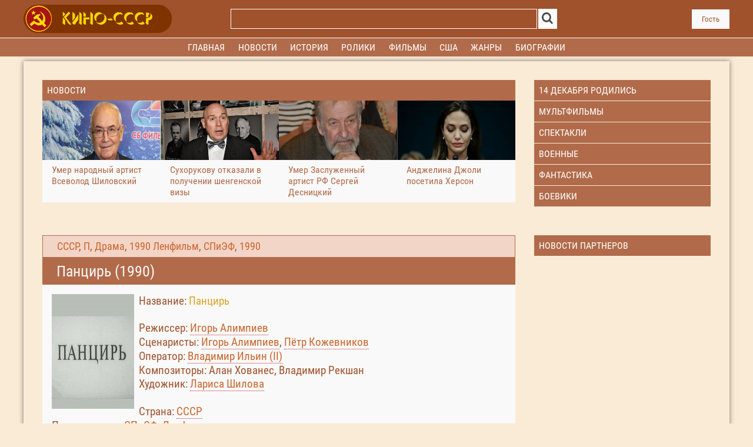

--- FILE ---
content_type: text/html; charset=utf-8
request_url: https://www.google.com/recaptcha/api2/anchor?ar=1&k=6Ld5AisaAAAAAGbPBP4kFCzQGoH-elx5zO0k56Te&co=aHR0cHM6Ly9raW5vLWNjY3AubmV0OjQ0Mw..&hl=ru&v=7gg7H51Q-naNfhmCP3_R47ho&theme=light&size=normal&anchor-ms=20000&execute-ms=15000&cb=4z1rw28y6sxt
body_size: 49089
content:
<!DOCTYPE HTML><html dir="ltr" lang="ru"><head><meta http-equiv="Content-Type" content="text/html; charset=UTF-8">
<meta http-equiv="X-UA-Compatible" content="IE=edge">
<title>reCAPTCHA</title>
<style type="text/css">
/* cyrillic-ext */
@font-face {
  font-family: 'Roboto';
  font-style: normal;
  font-weight: 400;
  font-stretch: 100%;
  src: url(//fonts.gstatic.com/s/roboto/v48/KFO7CnqEu92Fr1ME7kSn66aGLdTylUAMa3GUBHMdazTgWw.woff2) format('woff2');
  unicode-range: U+0460-052F, U+1C80-1C8A, U+20B4, U+2DE0-2DFF, U+A640-A69F, U+FE2E-FE2F;
}
/* cyrillic */
@font-face {
  font-family: 'Roboto';
  font-style: normal;
  font-weight: 400;
  font-stretch: 100%;
  src: url(//fonts.gstatic.com/s/roboto/v48/KFO7CnqEu92Fr1ME7kSn66aGLdTylUAMa3iUBHMdazTgWw.woff2) format('woff2');
  unicode-range: U+0301, U+0400-045F, U+0490-0491, U+04B0-04B1, U+2116;
}
/* greek-ext */
@font-face {
  font-family: 'Roboto';
  font-style: normal;
  font-weight: 400;
  font-stretch: 100%;
  src: url(//fonts.gstatic.com/s/roboto/v48/KFO7CnqEu92Fr1ME7kSn66aGLdTylUAMa3CUBHMdazTgWw.woff2) format('woff2');
  unicode-range: U+1F00-1FFF;
}
/* greek */
@font-face {
  font-family: 'Roboto';
  font-style: normal;
  font-weight: 400;
  font-stretch: 100%;
  src: url(//fonts.gstatic.com/s/roboto/v48/KFO7CnqEu92Fr1ME7kSn66aGLdTylUAMa3-UBHMdazTgWw.woff2) format('woff2');
  unicode-range: U+0370-0377, U+037A-037F, U+0384-038A, U+038C, U+038E-03A1, U+03A3-03FF;
}
/* math */
@font-face {
  font-family: 'Roboto';
  font-style: normal;
  font-weight: 400;
  font-stretch: 100%;
  src: url(//fonts.gstatic.com/s/roboto/v48/KFO7CnqEu92Fr1ME7kSn66aGLdTylUAMawCUBHMdazTgWw.woff2) format('woff2');
  unicode-range: U+0302-0303, U+0305, U+0307-0308, U+0310, U+0312, U+0315, U+031A, U+0326-0327, U+032C, U+032F-0330, U+0332-0333, U+0338, U+033A, U+0346, U+034D, U+0391-03A1, U+03A3-03A9, U+03B1-03C9, U+03D1, U+03D5-03D6, U+03F0-03F1, U+03F4-03F5, U+2016-2017, U+2034-2038, U+203C, U+2040, U+2043, U+2047, U+2050, U+2057, U+205F, U+2070-2071, U+2074-208E, U+2090-209C, U+20D0-20DC, U+20E1, U+20E5-20EF, U+2100-2112, U+2114-2115, U+2117-2121, U+2123-214F, U+2190, U+2192, U+2194-21AE, U+21B0-21E5, U+21F1-21F2, U+21F4-2211, U+2213-2214, U+2216-22FF, U+2308-230B, U+2310, U+2319, U+231C-2321, U+2336-237A, U+237C, U+2395, U+239B-23B7, U+23D0, U+23DC-23E1, U+2474-2475, U+25AF, U+25B3, U+25B7, U+25BD, U+25C1, U+25CA, U+25CC, U+25FB, U+266D-266F, U+27C0-27FF, U+2900-2AFF, U+2B0E-2B11, U+2B30-2B4C, U+2BFE, U+3030, U+FF5B, U+FF5D, U+1D400-1D7FF, U+1EE00-1EEFF;
}
/* symbols */
@font-face {
  font-family: 'Roboto';
  font-style: normal;
  font-weight: 400;
  font-stretch: 100%;
  src: url(//fonts.gstatic.com/s/roboto/v48/KFO7CnqEu92Fr1ME7kSn66aGLdTylUAMaxKUBHMdazTgWw.woff2) format('woff2');
  unicode-range: U+0001-000C, U+000E-001F, U+007F-009F, U+20DD-20E0, U+20E2-20E4, U+2150-218F, U+2190, U+2192, U+2194-2199, U+21AF, U+21E6-21F0, U+21F3, U+2218-2219, U+2299, U+22C4-22C6, U+2300-243F, U+2440-244A, U+2460-24FF, U+25A0-27BF, U+2800-28FF, U+2921-2922, U+2981, U+29BF, U+29EB, U+2B00-2BFF, U+4DC0-4DFF, U+FFF9-FFFB, U+10140-1018E, U+10190-1019C, U+101A0, U+101D0-101FD, U+102E0-102FB, U+10E60-10E7E, U+1D2C0-1D2D3, U+1D2E0-1D37F, U+1F000-1F0FF, U+1F100-1F1AD, U+1F1E6-1F1FF, U+1F30D-1F30F, U+1F315, U+1F31C, U+1F31E, U+1F320-1F32C, U+1F336, U+1F378, U+1F37D, U+1F382, U+1F393-1F39F, U+1F3A7-1F3A8, U+1F3AC-1F3AF, U+1F3C2, U+1F3C4-1F3C6, U+1F3CA-1F3CE, U+1F3D4-1F3E0, U+1F3ED, U+1F3F1-1F3F3, U+1F3F5-1F3F7, U+1F408, U+1F415, U+1F41F, U+1F426, U+1F43F, U+1F441-1F442, U+1F444, U+1F446-1F449, U+1F44C-1F44E, U+1F453, U+1F46A, U+1F47D, U+1F4A3, U+1F4B0, U+1F4B3, U+1F4B9, U+1F4BB, U+1F4BF, U+1F4C8-1F4CB, U+1F4D6, U+1F4DA, U+1F4DF, U+1F4E3-1F4E6, U+1F4EA-1F4ED, U+1F4F7, U+1F4F9-1F4FB, U+1F4FD-1F4FE, U+1F503, U+1F507-1F50B, U+1F50D, U+1F512-1F513, U+1F53E-1F54A, U+1F54F-1F5FA, U+1F610, U+1F650-1F67F, U+1F687, U+1F68D, U+1F691, U+1F694, U+1F698, U+1F6AD, U+1F6B2, U+1F6B9-1F6BA, U+1F6BC, U+1F6C6-1F6CF, U+1F6D3-1F6D7, U+1F6E0-1F6EA, U+1F6F0-1F6F3, U+1F6F7-1F6FC, U+1F700-1F7FF, U+1F800-1F80B, U+1F810-1F847, U+1F850-1F859, U+1F860-1F887, U+1F890-1F8AD, U+1F8B0-1F8BB, U+1F8C0-1F8C1, U+1F900-1F90B, U+1F93B, U+1F946, U+1F984, U+1F996, U+1F9E9, U+1FA00-1FA6F, U+1FA70-1FA7C, U+1FA80-1FA89, U+1FA8F-1FAC6, U+1FACE-1FADC, U+1FADF-1FAE9, U+1FAF0-1FAF8, U+1FB00-1FBFF;
}
/* vietnamese */
@font-face {
  font-family: 'Roboto';
  font-style: normal;
  font-weight: 400;
  font-stretch: 100%;
  src: url(//fonts.gstatic.com/s/roboto/v48/KFO7CnqEu92Fr1ME7kSn66aGLdTylUAMa3OUBHMdazTgWw.woff2) format('woff2');
  unicode-range: U+0102-0103, U+0110-0111, U+0128-0129, U+0168-0169, U+01A0-01A1, U+01AF-01B0, U+0300-0301, U+0303-0304, U+0308-0309, U+0323, U+0329, U+1EA0-1EF9, U+20AB;
}
/* latin-ext */
@font-face {
  font-family: 'Roboto';
  font-style: normal;
  font-weight: 400;
  font-stretch: 100%;
  src: url(//fonts.gstatic.com/s/roboto/v48/KFO7CnqEu92Fr1ME7kSn66aGLdTylUAMa3KUBHMdazTgWw.woff2) format('woff2');
  unicode-range: U+0100-02BA, U+02BD-02C5, U+02C7-02CC, U+02CE-02D7, U+02DD-02FF, U+0304, U+0308, U+0329, U+1D00-1DBF, U+1E00-1E9F, U+1EF2-1EFF, U+2020, U+20A0-20AB, U+20AD-20C0, U+2113, U+2C60-2C7F, U+A720-A7FF;
}
/* latin */
@font-face {
  font-family: 'Roboto';
  font-style: normal;
  font-weight: 400;
  font-stretch: 100%;
  src: url(//fonts.gstatic.com/s/roboto/v48/KFO7CnqEu92Fr1ME7kSn66aGLdTylUAMa3yUBHMdazQ.woff2) format('woff2');
  unicode-range: U+0000-00FF, U+0131, U+0152-0153, U+02BB-02BC, U+02C6, U+02DA, U+02DC, U+0304, U+0308, U+0329, U+2000-206F, U+20AC, U+2122, U+2191, U+2193, U+2212, U+2215, U+FEFF, U+FFFD;
}
/* cyrillic-ext */
@font-face {
  font-family: 'Roboto';
  font-style: normal;
  font-weight: 500;
  font-stretch: 100%;
  src: url(//fonts.gstatic.com/s/roboto/v48/KFO7CnqEu92Fr1ME7kSn66aGLdTylUAMa3GUBHMdazTgWw.woff2) format('woff2');
  unicode-range: U+0460-052F, U+1C80-1C8A, U+20B4, U+2DE0-2DFF, U+A640-A69F, U+FE2E-FE2F;
}
/* cyrillic */
@font-face {
  font-family: 'Roboto';
  font-style: normal;
  font-weight: 500;
  font-stretch: 100%;
  src: url(//fonts.gstatic.com/s/roboto/v48/KFO7CnqEu92Fr1ME7kSn66aGLdTylUAMa3iUBHMdazTgWw.woff2) format('woff2');
  unicode-range: U+0301, U+0400-045F, U+0490-0491, U+04B0-04B1, U+2116;
}
/* greek-ext */
@font-face {
  font-family: 'Roboto';
  font-style: normal;
  font-weight: 500;
  font-stretch: 100%;
  src: url(//fonts.gstatic.com/s/roboto/v48/KFO7CnqEu92Fr1ME7kSn66aGLdTylUAMa3CUBHMdazTgWw.woff2) format('woff2');
  unicode-range: U+1F00-1FFF;
}
/* greek */
@font-face {
  font-family: 'Roboto';
  font-style: normal;
  font-weight: 500;
  font-stretch: 100%;
  src: url(//fonts.gstatic.com/s/roboto/v48/KFO7CnqEu92Fr1ME7kSn66aGLdTylUAMa3-UBHMdazTgWw.woff2) format('woff2');
  unicode-range: U+0370-0377, U+037A-037F, U+0384-038A, U+038C, U+038E-03A1, U+03A3-03FF;
}
/* math */
@font-face {
  font-family: 'Roboto';
  font-style: normal;
  font-weight: 500;
  font-stretch: 100%;
  src: url(//fonts.gstatic.com/s/roboto/v48/KFO7CnqEu92Fr1ME7kSn66aGLdTylUAMawCUBHMdazTgWw.woff2) format('woff2');
  unicode-range: U+0302-0303, U+0305, U+0307-0308, U+0310, U+0312, U+0315, U+031A, U+0326-0327, U+032C, U+032F-0330, U+0332-0333, U+0338, U+033A, U+0346, U+034D, U+0391-03A1, U+03A3-03A9, U+03B1-03C9, U+03D1, U+03D5-03D6, U+03F0-03F1, U+03F4-03F5, U+2016-2017, U+2034-2038, U+203C, U+2040, U+2043, U+2047, U+2050, U+2057, U+205F, U+2070-2071, U+2074-208E, U+2090-209C, U+20D0-20DC, U+20E1, U+20E5-20EF, U+2100-2112, U+2114-2115, U+2117-2121, U+2123-214F, U+2190, U+2192, U+2194-21AE, U+21B0-21E5, U+21F1-21F2, U+21F4-2211, U+2213-2214, U+2216-22FF, U+2308-230B, U+2310, U+2319, U+231C-2321, U+2336-237A, U+237C, U+2395, U+239B-23B7, U+23D0, U+23DC-23E1, U+2474-2475, U+25AF, U+25B3, U+25B7, U+25BD, U+25C1, U+25CA, U+25CC, U+25FB, U+266D-266F, U+27C0-27FF, U+2900-2AFF, U+2B0E-2B11, U+2B30-2B4C, U+2BFE, U+3030, U+FF5B, U+FF5D, U+1D400-1D7FF, U+1EE00-1EEFF;
}
/* symbols */
@font-face {
  font-family: 'Roboto';
  font-style: normal;
  font-weight: 500;
  font-stretch: 100%;
  src: url(//fonts.gstatic.com/s/roboto/v48/KFO7CnqEu92Fr1ME7kSn66aGLdTylUAMaxKUBHMdazTgWw.woff2) format('woff2');
  unicode-range: U+0001-000C, U+000E-001F, U+007F-009F, U+20DD-20E0, U+20E2-20E4, U+2150-218F, U+2190, U+2192, U+2194-2199, U+21AF, U+21E6-21F0, U+21F3, U+2218-2219, U+2299, U+22C4-22C6, U+2300-243F, U+2440-244A, U+2460-24FF, U+25A0-27BF, U+2800-28FF, U+2921-2922, U+2981, U+29BF, U+29EB, U+2B00-2BFF, U+4DC0-4DFF, U+FFF9-FFFB, U+10140-1018E, U+10190-1019C, U+101A0, U+101D0-101FD, U+102E0-102FB, U+10E60-10E7E, U+1D2C0-1D2D3, U+1D2E0-1D37F, U+1F000-1F0FF, U+1F100-1F1AD, U+1F1E6-1F1FF, U+1F30D-1F30F, U+1F315, U+1F31C, U+1F31E, U+1F320-1F32C, U+1F336, U+1F378, U+1F37D, U+1F382, U+1F393-1F39F, U+1F3A7-1F3A8, U+1F3AC-1F3AF, U+1F3C2, U+1F3C4-1F3C6, U+1F3CA-1F3CE, U+1F3D4-1F3E0, U+1F3ED, U+1F3F1-1F3F3, U+1F3F5-1F3F7, U+1F408, U+1F415, U+1F41F, U+1F426, U+1F43F, U+1F441-1F442, U+1F444, U+1F446-1F449, U+1F44C-1F44E, U+1F453, U+1F46A, U+1F47D, U+1F4A3, U+1F4B0, U+1F4B3, U+1F4B9, U+1F4BB, U+1F4BF, U+1F4C8-1F4CB, U+1F4D6, U+1F4DA, U+1F4DF, U+1F4E3-1F4E6, U+1F4EA-1F4ED, U+1F4F7, U+1F4F9-1F4FB, U+1F4FD-1F4FE, U+1F503, U+1F507-1F50B, U+1F50D, U+1F512-1F513, U+1F53E-1F54A, U+1F54F-1F5FA, U+1F610, U+1F650-1F67F, U+1F687, U+1F68D, U+1F691, U+1F694, U+1F698, U+1F6AD, U+1F6B2, U+1F6B9-1F6BA, U+1F6BC, U+1F6C6-1F6CF, U+1F6D3-1F6D7, U+1F6E0-1F6EA, U+1F6F0-1F6F3, U+1F6F7-1F6FC, U+1F700-1F7FF, U+1F800-1F80B, U+1F810-1F847, U+1F850-1F859, U+1F860-1F887, U+1F890-1F8AD, U+1F8B0-1F8BB, U+1F8C0-1F8C1, U+1F900-1F90B, U+1F93B, U+1F946, U+1F984, U+1F996, U+1F9E9, U+1FA00-1FA6F, U+1FA70-1FA7C, U+1FA80-1FA89, U+1FA8F-1FAC6, U+1FACE-1FADC, U+1FADF-1FAE9, U+1FAF0-1FAF8, U+1FB00-1FBFF;
}
/* vietnamese */
@font-face {
  font-family: 'Roboto';
  font-style: normal;
  font-weight: 500;
  font-stretch: 100%;
  src: url(//fonts.gstatic.com/s/roboto/v48/KFO7CnqEu92Fr1ME7kSn66aGLdTylUAMa3OUBHMdazTgWw.woff2) format('woff2');
  unicode-range: U+0102-0103, U+0110-0111, U+0128-0129, U+0168-0169, U+01A0-01A1, U+01AF-01B0, U+0300-0301, U+0303-0304, U+0308-0309, U+0323, U+0329, U+1EA0-1EF9, U+20AB;
}
/* latin-ext */
@font-face {
  font-family: 'Roboto';
  font-style: normal;
  font-weight: 500;
  font-stretch: 100%;
  src: url(//fonts.gstatic.com/s/roboto/v48/KFO7CnqEu92Fr1ME7kSn66aGLdTylUAMa3KUBHMdazTgWw.woff2) format('woff2');
  unicode-range: U+0100-02BA, U+02BD-02C5, U+02C7-02CC, U+02CE-02D7, U+02DD-02FF, U+0304, U+0308, U+0329, U+1D00-1DBF, U+1E00-1E9F, U+1EF2-1EFF, U+2020, U+20A0-20AB, U+20AD-20C0, U+2113, U+2C60-2C7F, U+A720-A7FF;
}
/* latin */
@font-face {
  font-family: 'Roboto';
  font-style: normal;
  font-weight: 500;
  font-stretch: 100%;
  src: url(//fonts.gstatic.com/s/roboto/v48/KFO7CnqEu92Fr1ME7kSn66aGLdTylUAMa3yUBHMdazQ.woff2) format('woff2');
  unicode-range: U+0000-00FF, U+0131, U+0152-0153, U+02BB-02BC, U+02C6, U+02DA, U+02DC, U+0304, U+0308, U+0329, U+2000-206F, U+20AC, U+2122, U+2191, U+2193, U+2212, U+2215, U+FEFF, U+FFFD;
}
/* cyrillic-ext */
@font-face {
  font-family: 'Roboto';
  font-style: normal;
  font-weight: 900;
  font-stretch: 100%;
  src: url(//fonts.gstatic.com/s/roboto/v48/KFO7CnqEu92Fr1ME7kSn66aGLdTylUAMa3GUBHMdazTgWw.woff2) format('woff2');
  unicode-range: U+0460-052F, U+1C80-1C8A, U+20B4, U+2DE0-2DFF, U+A640-A69F, U+FE2E-FE2F;
}
/* cyrillic */
@font-face {
  font-family: 'Roboto';
  font-style: normal;
  font-weight: 900;
  font-stretch: 100%;
  src: url(//fonts.gstatic.com/s/roboto/v48/KFO7CnqEu92Fr1ME7kSn66aGLdTylUAMa3iUBHMdazTgWw.woff2) format('woff2');
  unicode-range: U+0301, U+0400-045F, U+0490-0491, U+04B0-04B1, U+2116;
}
/* greek-ext */
@font-face {
  font-family: 'Roboto';
  font-style: normal;
  font-weight: 900;
  font-stretch: 100%;
  src: url(//fonts.gstatic.com/s/roboto/v48/KFO7CnqEu92Fr1ME7kSn66aGLdTylUAMa3CUBHMdazTgWw.woff2) format('woff2');
  unicode-range: U+1F00-1FFF;
}
/* greek */
@font-face {
  font-family: 'Roboto';
  font-style: normal;
  font-weight: 900;
  font-stretch: 100%;
  src: url(//fonts.gstatic.com/s/roboto/v48/KFO7CnqEu92Fr1ME7kSn66aGLdTylUAMa3-UBHMdazTgWw.woff2) format('woff2');
  unicode-range: U+0370-0377, U+037A-037F, U+0384-038A, U+038C, U+038E-03A1, U+03A3-03FF;
}
/* math */
@font-face {
  font-family: 'Roboto';
  font-style: normal;
  font-weight: 900;
  font-stretch: 100%;
  src: url(//fonts.gstatic.com/s/roboto/v48/KFO7CnqEu92Fr1ME7kSn66aGLdTylUAMawCUBHMdazTgWw.woff2) format('woff2');
  unicode-range: U+0302-0303, U+0305, U+0307-0308, U+0310, U+0312, U+0315, U+031A, U+0326-0327, U+032C, U+032F-0330, U+0332-0333, U+0338, U+033A, U+0346, U+034D, U+0391-03A1, U+03A3-03A9, U+03B1-03C9, U+03D1, U+03D5-03D6, U+03F0-03F1, U+03F4-03F5, U+2016-2017, U+2034-2038, U+203C, U+2040, U+2043, U+2047, U+2050, U+2057, U+205F, U+2070-2071, U+2074-208E, U+2090-209C, U+20D0-20DC, U+20E1, U+20E5-20EF, U+2100-2112, U+2114-2115, U+2117-2121, U+2123-214F, U+2190, U+2192, U+2194-21AE, U+21B0-21E5, U+21F1-21F2, U+21F4-2211, U+2213-2214, U+2216-22FF, U+2308-230B, U+2310, U+2319, U+231C-2321, U+2336-237A, U+237C, U+2395, U+239B-23B7, U+23D0, U+23DC-23E1, U+2474-2475, U+25AF, U+25B3, U+25B7, U+25BD, U+25C1, U+25CA, U+25CC, U+25FB, U+266D-266F, U+27C0-27FF, U+2900-2AFF, U+2B0E-2B11, U+2B30-2B4C, U+2BFE, U+3030, U+FF5B, U+FF5D, U+1D400-1D7FF, U+1EE00-1EEFF;
}
/* symbols */
@font-face {
  font-family: 'Roboto';
  font-style: normal;
  font-weight: 900;
  font-stretch: 100%;
  src: url(//fonts.gstatic.com/s/roboto/v48/KFO7CnqEu92Fr1ME7kSn66aGLdTylUAMaxKUBHMdazTgWw.woff2) format('woff2');
  unicode-range: U+0001-000C, U+000E-001F, U+007F-009F, U+20DD-20E0, U+20E2-20E4, U+2150-218F, U+2190, U+2192, U+2194-2199, U+21AF, U+21E6-21F0, U+21F3, U+2218-2219, U+2299, U+22C4-22C6, U+2300-243F, U+2440-244A, U+2460-24FF, U+25A0-27BF, U+2800-28FF, U+2921-2922, U+2981, U+29BF, U+29EB, U+2B00-2BFF, U+4DC0-4DFF, U+FFF9-FFFB, U+10140-1018E, U+10190-1019C, U+101A0, U+101D0-101FD, U+102E0-102FB, U+10E60-10E7E, U+1D2C0-1D2D3, U+1D2E0-1D37F, U+1F000-1F0FF, U+1F100-1F1AD, U+1F1E6-1F1FF, U+1F30D-1F30F, U+1F315, U+1F31C, U+1F31E, U+1F320-1F32C, U+1F336, U+1F378, U+1F37D, U+1F382, U+1F393-1F39F, U+1F3A7-1F3A8, U+1F3AC-1F3AF, U+1F3C2, U+1F3C4-1F3C6, U+1F3CA-1F3CE, U+1F3D4-1F3E0, U+1F3ED, U+1F3F1-1F3F3, U+1F3F5-1F3F7, U+1F408, U+1F415, U+1F41F, U+1F426, U+1F43F, U+1F441-1F442, U+1F444, U+1F446-1F449, U+1F44C-1F44E, U+1F453, U+1F46A, U+1F47D, U+1F4A3, U+1F4B0, U+1F4B3, U+1F4B9, U+1F4BB, U+1F4BF, U+1F4C8-1F4CB, U+1F4D6, U+1F4DA, U+1F4DF, U+1F4E3-1F4E6, U+1F4EA-1F4ED, U+1F4F7, U+1F4F9-1F4FB, U+1F4FD-1F4FE, U+1F503, U+1F507-1F50B, U+1F50D, U+1F512-1F513, U+1F53E-1F54A, U+1F54F-1F5FA, U+1F610, U+1F650-1F67F, U+1F687, U+1F68D, U+1F691, U+1F694, U+1F698, U+1F6AD, U+1F6B2, U+1F6B9-1F6BA, U+1F6BC, U+1F6C6-1F6CF, U+1F6D3-1F6D7, U+1F6E0-1F6EA, U+1F6F0-1F6F3, U+1F6F7-1F6FC, U+1F700-1F7FF, U+1F800-1F80B, U+1F810-1F847, U+1F850-1F859, U+1F860-1F887, U+1F890-1F8AD, U+1F8B0-1F8BB, U+1F8C0-1F8C1, U+1F900-1F90B, U+1F93B, U+1F946, U+1F984, U+1F996, U+1F9E9, U+1FA00-1FA6F, U+1FA70-1FA7C, U+1FA80-1FA89, U+1FA8F-1FAC6, U+1FACE-1FADC, U+1FADF-1FAE9, U+1FAF0-1FAF8, U+1FB00-1FBFF;
}
/* vietnamese */
@font-face {
  font-family: 'Roboto';
  font-style: normal;
  font-weight: 900;
  font-stretch: 100%;
  src: url(//fonts.gstatic.com/s/roboto/v48/KFO7CnqEu92Fr1ME7kSn66aGLdTylUAMa3OUBHMdazTgWw.woff2) format('woff2');
  unicode-range: U+0102-0103, U+0110-0111, U+0128-0129, U+0168-0169, U+01A0-01A1, U+01AF-01B0, U+0300-0301, U+0303-0304, U+0308-0309, U+0323, U+0329, U+1EA0-1EF9, U+20AB;
}
/* latin-ext */
@font-face {
  font-family: 'Roboto';
  font-style: normal;
  font-weight: 900;
  font-stretch: 100%;
  src: url(//fonts.gstatic.com/s/roboto/v48/KFO7CnqEu92Fr1ME7kSn66aGLdTylUAMa3KUBHMdazTgWw.woff2) format('woff2');
  unicode-range: U+0100-02BA, U+02BD-02C5, U+02C7-02CC, U+02CE-02D7, U+02DD-02FF, U+0304, U+0308, U+0329, U+1D00-1DBF, U+1E00-1E9F, U+1EF2-1EFF, U+2020, U+20A0-20AB, U+20AD-20C0, U+2113, U+2C60-2C7F, U+A720-A7FF;
}
/* latin */
@font-face {
  font-family: 'Roboto';
  font-style: normal;
  font-weight: 900;
  font-stretch: 100%;
  src: url(//fonts.gstatic.com/s/roboto/v48/KFO7CnqEu92Fr1ME7kSn66aGLdTylUAMa3yUBHMdazQ.woff2) format('woff2');
  unicode-range: U+0000-00FF, U+0131, U+0152-0153, U+02BB-02BC, U+02C6, U+02DA, U+02DC, U+0304, U+0308, U+0329, U+2000-206F, U+20AC, U+2122, U+2191, U+2193, U+2212, U+2215, U+FEFF, U+FFFD;
}

</style>
<link rel="stylesheet" type="text/css" href="https://www.gstatic.com/recaptcha/releases/7gg7H51Q-naNfhmCP3_R47ho/styles__ltr.css">
<script nonce="Wweyrm72g-5NSQb0sS-K0w" type="text/javascript">window['__recaptcha_api'] = 'https://www.google.com/recaptcha/api2/';</script>
<script type="text/javascript" src="https://www.gstatic.com/recaptcha/releases/7gg7H51Q-naNfhmCP3_R47ho/recaptcha__ru.js" nonce="Wweyrm72g-5NSQb0sS-K0w">
      
    </script></head>
<body><div id="rc-anchor-alert" class="rc-anchor-alert"></div>
<input type="hidden" id="recaptcha-token" value="[base64]">
<script type="text/javascript" nonce="Wweyrm72g-5NSQb0sS-K0w">
      recaptcha.anchor.Main.init("[\x22ainput\x22,[\x22bgdata\x22,\x22\x22,\[base64]/[base64]/[base64]/[base64]/[base64]/[base64]/[base64]/[base64]/[base64]/[base64]\\u003d\x22,\[base64]\\u003d\x22,\x22w5rCpcOwCsK4w6TCsyXDpDnCrG9WXsKbXhI4w4vClQhYUcO2wp/Cm2LDvRk4wrN6wp0tF0HCmE7DuUHDmTPDi1LDsD/[base64]/Ch8KjeMK7w7nCkcK+A8K6wprCtMO4QMOYVsKyw4jDkMOwwp0iw5cYwpXDpn0ewrjCnQTDjsKVwqJYw4TCvMOSXVHCmMOxGQLDh2vCq8KrLDPCgMOXw4XDrlQMwoxvw7FhMsK1AHZ/fiUWw51jwrPDji8/QcOtAsKNe8O4w4/CpMOZDjzCmMO6T8KqB8K5wpw7w7t9wpHCpsOlw78MwobDpsOAwoAHwrPDiWzCkhouwr4ewqRgw4/DpgFaYMK/w5/DtcONaH4SZcKnw518w7vCrVA1wp/DssOGw6LCv8KfwqvDucKQPMKOwqJgwrIIwqx7w5nCiGoxw6bCi1nDlWTDlklyQcO3wqJmw7QmIsOnwqbDk8KCdBnCiXALWynCjsO+GsKSwpLDsjbCoUkxUcKJwqtGw5p8Zg8Tw7nDjsK1S8O2SMKUwqhfwrPDgkvDp8KrAxzDkh/Cj8OUw5BtGBDDtV5nwo4nwroUHmnDvMONw5hKMFPCtMKKEA3DtmkGwpvCqhTCtWvDjj41woXDkz3DoT5XJndPw7bCuTvCvcK5XwpNQsOgB33CjcOKw4HDjRzCqMKGeEN6w7RtwrN+fw3CjgTCicOuw4QNw7TCrzvDtldcwpfDtgJmPk0/wqEFwr/DpMOOw4MAwoBnS8O5UloyCAd7QlzDqcKKw5A5w5cew57Ds8OHE8KqWcKAJU/Cjk/DjcOPSiAaOUl0w59+MGbDscKmdcOgwojDjX/[base64]/TmPCpcOtw59LdMKdPcKDf8KaAMK/w7Nbwq7ClTgfwoVgw6vDhTZqwobCqkQzwpzDtllsJMOLwpZbw4/DinbCsn0LwprCpsK4w6rCu8Kjw7xAO1VadlzClghZa8K7fXLDvcKnfydMZcObwqk5DzkwScOYw57DvxDDucKyY8O1TcOyAMKUw512TQkVDA8dTyoywo/DvEMAIgdMw45Gw6wVw7jDhTNlRhFPKV3Cm8Knw6RgeBAyGcOgwpzCvRnDmcOwNlzDkycHHRxpwo7CiyYTwrsfSUfCmsOJwp/[base64]/Dvk/DqDg/dz8bflIYXMO0wrdewqduG2kkw5LCmxN5w6vCiU5hwqQQIVLCjhgQw4TDjcKrw4d0J0/DhU7DhcK7OcKRw7XDum43FMKpwr7DosKvMVc/wqXCl8Ome8O9wrbChg/[base64]/woTCvsKhw7NAQsK8wrLCq3hyXcKUBm7CiVXCnB04wpnDisO9KwRpwprDjz/Cp8KOYcK7w6FKwr0nw71eYcOBDsO/wonCqcOOSShRw67DnMKPw5UTe8Osw67CkBzCgMKCw6QLw4rDpcKRwqvCm8Kfw4PDhMKXw4JXw5bDqcOmbmccEcK2wr/DucOJw5YMZzgzwr1aQX3CuDLDjsOPw4zCscKHDMKiQCPDq3Fpwro2w7cawq/DkCDDjsOdbDbDq2zDvMK7wq3DhjXDk1nCisOxwqJKGiXCmEsawpxqw79ew5tqF8O/JCtvw5XCg8Kmw7LCtQ/[base64]/[base64]/[base64]/[base64]/[base64]/Ds2DCmzjCvHk5QMKFw7hvFz3ClsKGw4bCiTDDiMOxw4jDl0xeADvChirDncKyw6NCw4/CtWlCwrPDphU9w63DrXEaPMKxbsK8CMK4wpELw7fDo8OzC3jDjQ7DtjPCkEnCqULDhUPCoAnCtcKOP8KMJcOGO8KBWHrCqH9BwoDCoWswHW4fLV7DoGLCsBnClsKRSWBjwrp8w6pgw5rDoMOoaUIUwq/CvsK2wqHDqsKWwrLDksO/SV7ChmBOMcKWwpnDggMFwqxxTG/CkAtAw5TCs8KoSTnCpMK5Z8Oww5bDlToWd8Oow6XCuCZqCcOTwo4uwpZTw6PDtxrDtG0hGMKCw4B7w40pw64PYcOoSw7Ds8Kdw6E7QsKAT8KKKmXDtcK7Lh95w6M/w4/[base64]/Xgkkw5IvWsO0XDtQwqIywqLCqEASw7vCgcK6Ci47aR7DmDDDisOyw7jCkcOpwpYbGlRqwo3DpCnCr8KSXXlSwprCh8K/w7kSbEI4w6TCmmvCn8Kgw443fsKaH8KZwoDDiinDucOFwq9Pw4gCOcOzwoI0T8KIw5fCk8KzwonDsGrDnsKYwp5CwosXwqRrRsKew6NewrzDiQRoGB3Dp8OGw6J/RmQiw7PDmD7CosK6w6ESw7bDhg/[base64]/[base64]/ScKbw78/wr9AwrBlw51Uw48xwrPDlcKqXkbDjltmGinCkwzDgTIJBjwqwpI8w6PDssOxwpoXecKVG2J4G8OoGMK3WsK/wrR5wpRQd8KHAUVfwrPCvMOvwqTDlxB6VTLClTF0DsKnNXLDilLCrnXDvcKtJsKaw6vDmcOGbcOJXmzCs8OlwpxQw4UNZ8OTwr/DgzfCn8KrQDxMwpI1wq3CiBDDmn3ConUjwqdIJTvDucOhwrbDiMKIS8OWw6fDpHnDjmNUPh/CmgV3bUB4w4LChsOCL8Onw5Qsw5nDn1zDrsOlQXfCqcOKw5PClEY1wotawqHCvTDDlcO1wqhawocGKzjDqAfCvsKFwq8UwoLCg8KNwqTCpsOYAyw/w4LDgEJvPWLCgMKwE8OLAcKvwqRPcMK5KsKjwroxNnR7IlggwpvDr3/[base64]/[base64]/DsxLCkcKVZMKHw4kNwqxvKlJ9wpDDlXgFw7xxHFBMwpFkAcKKT1bDugATwqgEYsOiIsK0wodCw5LDrcO7JcO/CcOfXmAww4jClcKFV2QbW8KGwoNrwofDoSDCsE/DrMKTwoscVCgDI1o6wpVUw74kw6hVw55BMzAuHDfCokETw5llwpVOwqPDicKdwrvCoiHCocK/[base64]/DusKqellbwoZJwqbDpFIYEsOePkbDnHYdw4fDq0Y5YMO2w4TCuQZnaw3CmcK3ehkpdCDCvkQJw7pTw45oIUNGw6o3fsOvfcK5GRMfCkNKw4zDvcKIWmvDoD4LdCrCv19oQcKEJcK/w5R2fWtrw6ghw7vChSDCisOiwrJmRDfDnsKefGDCjQ8Iw4FzVhByFGBxwrfDmMOjw5XCr8K4w4LDsXvCtF0bG8ObwpFBF8KXFmPCkmMiw4fDrcOMwpzDvsKSwq/DvizDkVzDrsOGw4d0wpLCosO6D29Ob8Odw4vDpCzCihrCtijCmcKOEyocMl0IY2dkw7RSw6RFwqXDmMK3w41YwoHDtGzCjCPDgDE3AMK/[base64]/CjcK9wqBDLcODwrzCscKyNgLDlFnDnMOLGMORX8OKw67DuMKlWRp+Y1nCjRAOMsO/[base64]/w6ItYsKWd8Ouw4l6wp/DtWfCpcKBw6fCv0fCqn1KNk3DmcKrw4krw6rCh1zDiMO1fcKMM8KWw7fDt8OFw7x/wpjDuBbDrMKxwrrCoEPCmMKiBsOCDcKoShvCtcKMRMKPInB4wpRZw5zDnnbDu8Ogw4J2wrAzWSlUw6LDlcO1w6HDmMO4wp/DnsKmw504woFSOMKNQMKWw4XCs8K8w7DDucKJwolTw4/Dgi9baG43bcOew7g2wpDCrXPDpzfDtsOfwpLDsUrCp8ODwpMMw4TDkHTDqT0JwqBiEMK4esOFf1XCtMKNwoYVOcKpaAoYQMKwwrhVw5fCu3TDrsOkw7MCDH4Yw558ZU1Xw69VWcKhKWnDoMOwYmDClMOJDMK5EkbCoz/CjcKmw4jDicKUUBMuw6ECwo5rfgYAAcOCTcOWwqnCh8KnOzDDncKQw60twptqw4NhwrnDqsOcP8O0wpnDpG/DvzTCtcKaOMO9JG0Iw4bDgcKTwrDChxRiw6rChsK2w7U2F8ONJsO0OMOZdA9tF8OCw4TCjl0PYMODZkw3WHrCqGjDssKxTHVqw4bDg3t8woxgEwXDhg9cwrzDiBnCunY7Y0FOw7TCj0J4c8OvwrwOwo/DkSIBw6jDnw1yScOSXMKMRMKqCsOEWUPDgDUFw7nCojTChgV4Q8Kbw7dTw4/[base64]/DrEjCpxLCgAvDqMO9fcOswqHCpsOIwqLDicOcw7fCj3UnKcK7YnLDtgYOw5jCt3hyw7t9Y2vCuA/[base64]/DgGHDgMKPw4cmDwPCmjhvdX5kUzMEOsOkwrzCusO5VsOLVEooTEDCq8OtNMKvDMKEwpsYWMOuw7RoGsKjw4Y1FQMTGG4CUkQFTcOZHQvCsmXCowlNw6lTw4bDl8OTDn1uw7hEU8Oswr/[base64]/GHsBXcOPwoTCvMK8wrPCt3XDlcObw4xWJzjCvsK8Z8KCwpzDqSEfwr/CucOrwoUwNMO2woRRQcK5EA/[base64]/CjXxUwoAJS8O1woXDnyLCqcK1woAJw6bCriZpwocdw63DkSnDrGTDv8KHwrjCr3rDtMKJwofDtMOrwqUbw6nDiixMUmlpwqdNXMKjRcKlLsOnwoh6FAHCo3rDuS/DicKQJm/DrsKlwrrCiyMdwqfCn8OzBSfCtFBQT8KoVRvDu3I2QGRjKcK8fV05GRbDo1jCtlHDt8KjwqDDksOobMKdMVfDlMOwOERoDMKqwoh2HkTDrHlAUcKnw7rCisOCbsOlwo7Cil7DvMOww6owwrbDuCbDo8OHw49kwpMkwoHDo8KdF8KAw6xTwrrDkxTDhExmw5bDvwXCvQ/DisOPE8KwQsOIHHxKwp5TwqIKwqfDsBNrOxIBwpBRM8K7DmUZwobDoFNfBxXCvsKza8O1woYcw67Ch8OPLMKCw6/[base64]/[base64]/CpMKow70VY8OFKDZ+wrU5w53DiMKKQCgwABgAwoFzw7MawqDCp1PCr8OUwq0wPsKQwqXCrmPCsEjDm8KkQCrDtT8hIxzDnMOYZQIneyvDocOFWjVNScOxw5oUHMKVw4rCpEvDt2FiwqZ3G2Y9w5EZYiDDnFbCl3HDkMOTw5rDgR4/G3DCl1INw5LCp8Kwa09+OnTCsDU/TMK0wojCo33CpEXCqcOfwq3DtR/Ck0fCvcOgwovCosKyZcOxwo1OA1MaZVPCgH7CgEhSwpDDgcOIdl8jMMOUw5bDpQfCqHN3wozDuTBmWsKGXl/DmAXDi8KHKMOhJCvDrcOfdsOZEcOjw5jCrgYcHxzDn0gbwoVfwqjDg8KLbMK9OsOXH8KAw7HDm8Oxwqp5wqkpwq3Dp2LCvQQMdG9Ww58fw7XCvj9cbEkeWHxkwoYTXXhMAMO/wq/CnizCsh8XMcOAw6V+w4cmwozDiMOOwps1BGnDlsK1JQfCrXlWwrZDwq/CmsO5esKww7EowpnCrkFLDsO+w4XDoHrDgQXDhcKGw75lwoxEdnp5wqXDrMKaw73CkRJpw7TDgMKbwrFkZ0ZrwqnDoiTCpGdHw5vDkR7DrTRew6zDpS3ClUcnwp/CuXXDs8KjM8O/[base64]/w4PDj8KfcWfDncOowoAXXMOsw4EzwrDCuTDCp8OqSTptEHU8acKIH3IqwojDkBfDpCbCkTbCpMKZw63DvVtzey8Gwo3DrE1QwoV9w4c4FcO5YyTDtcKcVcOuwq9Sc8Odw73CgcK0fA/[base64]/DvVcuwrXCmX9oSiZeCsOVBBpDw5vDtlHCqsO7JMKWwpnCnzpKw71qJW89Sn/[base64]/DQ9CLMKSBlQ/NmcSw4TDlDXChz5KbEBiw4zCjxhew7zCkFR2w6XDnj/DqMKnIsKYJlEKwq7CrsOswrjDksOFw6nDo8OwwrDDncKcwrLDpGPDpEpTw6VCwpfDokfDh8O2IV8rQzUxw6NLEltkw4kVHcO2fEkIUTDCocKhw73DmMKSwrVrwqxSwpFiWGjDi2fDtMKpdidHwqJrRsKWZMK7w7EbNcK2w5cmw7t0XF4+wrN+w6FnacOwF0/Ci2nCkg9Nw47Ds8K/[base64]/ClsKNw4PDsA7CgcKHw7rDvMOcUGxOC8KfDQ/[base64]/ciUnw5xiHsOeFhrCnsK1w4MVw6PCj8OpFsKQwq7CpGAGwpPCgsOHw5xKfDpQwozDn8KceDtiXzbDncOMwpDDiytENsO1wpPDv8O6wqrCicKuKRrDnzvDqsO7MMO+w6hKXWAIVgHDgmp+wp3DlVk6UMOPwo/CocOyCD4Dwo47wprCvwbDgG4Lwr83WcOIAjpTw7fDinnCvRNcfUzCgBp1DsOwdsOpw4HChkUhw70oe8OOw4TDtsKQVcKaw4vDgcKJw5FHw4IjSMKzwpfDu8KFRQRXZcK7QMOsPsOxwp5UXHtxwq4lw7EYXTofOTnCqUNNMMOYcn0/IFo5w6oAFcOTw5vDgsKdOghTwo53HMO+AcOWwpB+cFfCkDYVQcKWJzvDl8OsS8OLwrRTeMKZw6nDi2EYw6lcwqFATsK4BALCrsOCHcK9wpPDmMOiwp9naE/[base64]/wp7DvMOzRcOlI8Ocw5VzSUkdTMKYw43DvMKWaMO3cEtmK8KMw7MYw7/CsXpcwprCqMOdwrIKw60iw4rCsDTDshjDt1/CjcK8RcKSTwplwqfDplLDnj0rUmPCoizCuMOjwqHDjsOsQX9Awo3DicKrXHDClMOnw7EEw7pkQMKNAcO5JMKuwrRwQMODw4l4w4PDrG1TKhw2CcOtw6djL8KQa2k/OGAuD8K2Y8Khwockw5Eewoxbf8O0FsKkGcOgCFjCgCMaw7tOw5rDr8KgDQ8UKsKxwqNrdH3CrC3Clz7DvWNlNDTDr3gTUsOhIsK9eQjCg8KTwrDCtH/[base64]/bcK5O8O0a8KHwq0Fw7oEwpHDnkR+THXDm0INw6Q3CjZgFcKAw7PDjzIrYm/Ci2rCksO/N8OOw5DDgMOkYR4zFQwJeVHCkjbCkVfDjlosw79DwpVXw7VWDVsZCsOsWzhnwrdwHg7DlsKaA0nDscO6UMOkN8O8wqzCmsOhwpQAw7oQwroaJcKxL8K3w6PDvcKIwo05AMKrw5NPwr/CpMO9P8OrwpthwrYWTEptHzMWwoLCrMKXasKmw5oEw7nDg8KcRsKXw5XCk2fDgynDugwLwo8zAMOmwqPDu8K/w7PDtR3CqSkgG8KvZhpCw4/DosKxf8Kdw6t3w6U1wqLDl3zDg8OYAsOXCWlOwrFjw7QJTWgDwrxmwqTCgxoyw5VhcsOTwq3DlsO6wpVbPcOgUhVUwoAyB8OXw4zDiDLDj2M+ExhKwr4pwp/DtMKlw6nDj8KRw6DDjMKvQsK2wrrDskREHMKkT8K+wppfw4nDu8KXXUXDrsOnMQjCsMOtCMOKCgZxw47CkAzDjFnDncK1w5vDrMK8IUZsfcOkw6xUGldqwoTCtDMBXsOJw6TDocKNRlDDpz4+TCPCoF3CoMKBw5/[base64]/CmcO2w6BZMzTDqsOIw7fCkCnDsMOwdsKnw57CilzCuGjCisOMw4rDsiEREMKlICPClRvDq8OXw6PCvA1leEvClVzDocOnFcKEw6TDtjXCgVHCmB40w4PCtMK8C1HCiyYjQhPDn8OUc8KoBlfDgj/Di8K1eMKvHcODw5nDsVsNwpLDpsKqMgw6w4HDpzXDu2kMwrJJwqnDoEJwISHDvDbCgBkRGWTCkSHDolHDsg/DpxAVJw0YNlzDrVweDXxlw58Me8KaUVsEHHPCqHBywo1wXMOhKsKgXHcoWMOOwoTCi0FudMOLSMO+R8O3w40Kw4hUw7DCvVgFwqBEwonDmg/CkcOVBFTDtQI5w57ClcKCw7lBwqwmw4xgHcO5wo5Jw6bDoVnDuWo+SRl/wpnCt8KEQ8KpQMO/[base64]/DnlnClcKETi3Dl0TDrzMRehfCrMKFGggVwqLDt0TCn0/Di2tCw7HDrcOwwqzDtTN/w44NQ8OPKcOuwoLCu8OoUcKEUsOJwovDs8K1AMOMGsOgB8OGwoTCgMKVw6MMwqDDtztgw6tuwqNGw68kwo3CnBnDpAbCk8O7wrXCgzw0wq7Do8ObOGB+wqvDhGTCiDLDhmbDt3Zjwo4Nw4UEw5cuOghDN15ECsOeBMODwocqw5/Cj253eBEPwoTChMOmZcKEQGUrw7vCr8K3w7PChcOAwplwwr/DmMOhOMOjw77CmcOhbFMnw4TCiknCkzfCo2nCnTHCujHCoTYAeUEqwo8DwrbCtUlqwovCjMOawrjDpcOQwpccw60kO8OBwr5GMUINw5NhJsOHwqB+w7M4ImZMw6olfk/CnMOgIjp2woXDuSbDuMKgwp/DusKcwrHDncO/TsKsc8Kswp09ABhDEgLCkMKyT8OTWMKiLcK3w67DqRTCmQXDjVBHSVtxG8KTVSrCqVLDjHnDscOgAcOHBMOywrQXdVDDh8O0w4DCuMK5BsK2wrN5w4jDnU3CogNYLnF/wq7Dp8Oqw4PChMOBwoIGw5xyMcK0HR3CkMKtw6U4wobCoW/[base64]/[base64]/DvsOfQsKIPMOPworCljpJWx7CjhrCrQpdw50rw6/CpsKSJMKHScKMwqFxeWgqwpnDt8K8w5LCkcK4w7AOMEdfLsO2dMOcw6ZwYFIgwoRRw4bDtsKYw7sxwpjDkyluwqTCo0UOw7TDt8OQW2fDkcOow4Ngw77DoG/CgXvDjsKow4liwrvCt2rCg8Oaw5cPTcOuVWHDm8KQw78aIsKdPsO8wr9Cw4gMNMOHw4xHw7AcKjrDsiBDwqMpJDPCmw4tMCvCgRLDgW0KwokDw7DDp15OfsORRsKjMwPCpcOPwoTCr087wqTChcOyHMOdAMKsXHM6woXDuMKYGcKVw7UDwoQ/[base64]/e8Oew4fCp1HDrTwzc8OOd3FvWsKBQMK1wp4ew7MIwp3Ch8K+w7PClGsQw43CnVM/FMOJwqF8L8O/I2gBa8Okw7rDtcOMw73CuFzCnsKcwqPDsV3CuHHDhAPCjMK8DHbCvDnCjg7DqS56wrJyw5FiwpXDvgY0wonClHpXw6rDmxTDl0nCnEXDpcKdw59pw4vDrMKLJD/Co3XDly9EEyXDm8OnwrfCosOQScKew5ETwovDmxgHw5XCuD1zScKUwoPCqMKqBsOewrZqwofDjMODbMKGwq/CjD/CncObN1RTA1JYw6jCkDbCosKdwr9ww4LCqsKgwovCucK4w6sGJSInwrMIwqN1MAQOHMKRLUzCviZWT8O9w7gXw6kJworCmh/DtMKSBF3Dk8Kvwp5+w6gALsOewp/[base64]/Cg8K2w4HCisOnDCPDkMOUGcKow6vDsBnCvcKsBWlPwoIUwpDDgsKhw6E0PMKzcXfDp8K6w43CmWrDgcOIKcO+wq9bLzoiFl5PNjpBwr/[base64]/DlsK8WBPDs8KtD1bCnVzDhMKOHsOCTEoWwrLCmkUuw5AqwqUewofCmCrDgsO0MsKFw4U0YDIJb8Opf8KrZEzCmX5Vw48GbHFXw77DqsKmYGjDvXPCm8KVXFXDtsOgNQ1eQ8OFw4/Cszpaw73DocKEw4HCrWgoVMK2bhAcLjIGw783W2FeC8Kkw6cVDlRbD2zDl8K4wqjDmsK9w6Z8XzMgwpTCoRnCmwLDj8KLwqI8JsOkHnFWw5BlO8OJwqg9GMO8w7UbwrfDv3DChMOED8O6UsKCWMKmecKeA8OawrcpOSbDiG/DsigHwoUvwq4bIEgUQ8Kfe8OpJsOPUMOIN8OGw63CsVvCt8KGwpExS8O6HsOFwp4/BMOJR8OQwpnCqQcawr0bTSXDs8KvY8OLNMOswrYdw5HChsO/ezZrecOcD8KfYsOKDhZmLMK1wrTCgjfDrMOMwq1aO8KEZlUabMKVwpTCmMOiEcOew7kpVMOWw7IfI1TDqUDCicO3wp5tH8Knw4slTCUAw75iBsO8HcO4w5k0YMKwKhEOwpLCg8Kwwrt1w67DnsKUGwnCn0LCtUE/DsKkw4ANwoHCn11jSEkXE1U7wo8gDUVOD8OvIXEyJH7ClMKfBMKgwrnDtsO+w6TDkCMiFcKuwrrDsghiH8Oew4dQPW3CjyFQORgEwqzDpcKowqzDvXHCqjZhLsOFbU4Yw5/DpUJTw7HDow7CpCxMwq7CsgUrLQLCo0g1wqvDpl7CscKfw5t+bsKow5NPBw/CuiXDo2AEJcKuw7JtRsOzAj4uHgggAjbChE9uGsO2A8OEwrAOK28NwrM+w5DDoXhaAMORf8K3XxTDrS9sZ8Ofw5XCv8OWMsOQw58lw6HDsX9OOFcHAMOZOVDCn8OHw5QtFcOVwokVAFYTw5/DpcOqwozDvMKaLMOywp1yT8ObwrnDmgbDvMKiE8KQwp0ew6/DhysHbBjCj8KCN0huBsKUAz18GDvDiDzDhsOsw7XDqgwLHT04OTjClsO1TsKxVC81wpAWcMO8w7ZIKMOuA8OjwrYSR2Bdwp7Cg8OaXBPCr8KBw5R2w5PCpsKEw6LDvXXDt8OvwrVJMcK/[base64]/QcKUPhBVGUZ/Mx/[base64]/Xzx3RcKYHwtTYVlQK8KBcA3CvzbCoSRpLXzCqGkswpxxwpV8w5DCh8KBw6vCg8Kff8K8EivDsHfDkBExLcKeaMO4bzchwrHDvTBLIMKKw4tDw68uwosdw60mw5/DmcKcdsKvW8KhM3wUw7dWw4sbwqfDuys0RFfCr2M6JVxrwqI5dD5zwpFAEV7DgMKDQ1kfSBYgw4/ChBxLZcO6w6sXw6nCrMOZOzNEw5fDvjh1w4AYFmLCmU4xM8OPw5BLwrrCssOKdsOvHTvDvnR9wrPCl8OcRndmw67CkEMIw4zCkXjDqcKxwq8XY8KlwrFZZ8OCBA/DsRkKwoBSw5VEwrLCgBbDg8KwYnvDnCnDihzChXTCiURbw6EZeQ/DvFHCvlBWDcKCw4LDnsK6IBjDj0t4wqDDt8OkwpxcLGvCqMKrRcKtFMOiwrRFRBHCt8KlSx/DpcKOFltdfMO4w5vCgRPCisKDw4/CkRbCjRkZw5TDm8KSEsK7w7/CpsKAw7zCnF7DgS5cJsOAOUTCiHzDsWUFQsK3dTMPw5tqCyl3K8OEwpXCl8KRU8KSw4vDl3QUw7ciwo/CrjXDqMOCwqJGwpbDqw7DrybDmFtYTMOkP2jCuyLDty/Cn8Oaw6YTw6LCv8KMFjvDtx1sw4Bfc8K5ElXDgxF+QUzDv8O2X1gBwoY1w41Tw7dSwpBMc8O1E8OKwpBAw5YsEsOyQcO1woFIwqPDvQh3wrp/[base64]/[base64]/Dk8OjWDnDiGtAwoZcNkzCncKyw5NMw5vCpS0PPh0xwqUZU8OfMS3Cr8K5w7A1K8KVQcK/woglw7Bgwo94w4TCvsOTXj/CrT7CrcOAccOHw7kww6nCkcKGw7LDnwjCgG3DhSYTLMKfwqknwqIfw5Z6UMKbQMOqwr/Ck8O/ejPCpF3DicOBw4jCsnLClcKBw595w7RRwokHwql2N8O3W3HCqsOZRUsKMsKRwrMFan8Vwpk3wrPDrG4ffsOTwrM+w6BzNcKRfsKHwozDhcKDZ2fCm3zCnF/Ch8OtLcKrwr0kEDvDsBXCocORwr3DssKOw7vCk1TChcOkwrjDoMKRwoPCtMOgFcKpf1UkOB7ClsOdw4XCrhtAQExfJsOZBTgRwrPDlRrDscOawprDg8Ohw77DvD/DjBkSw5XCpx3DoWkIw4bCq8KeV8K5w53Dr8Oow60Mwql9w5fCs2kTw5BQw6MOYMKpwp7CssOkcsKawojCkgvCncKjwpDCmMKdX1jCjcOrw6Y0w5lqw7EKwpwzw7nDq3HCu8Kpw4DDp8KNw4jDhsOPw4F4wrjDrA3DkXQwwr/DgAPCosOkIS9AbAnDkkHCglAIQ11dw5vChMKvwoPDt8ODDMOsABwIw7tgw4Bgw7/DrsKYw7F4O8OdQWwVNMONw6wew5YPOhpqw5tDTMOJw7xdwqXCtMKKw6QpwpvDqMOPOcKRKMKIGMK/w4vDgsO+woYRURwdUUQ0EsK6w6TCpsKdwqDCusKow6Vqwq5Ka1I/LgTCnjhRw70AJcOswoHCoyPDrsKKfiDDksKawovCsMOXLcOdwrnCsMONw5nCgxPCkWI8w5zCssOOwr5gw4M6w5TDqMOgw5wHe8KeHsOORMKww6/Dr1EuZGZYw4rCvTQ1woTDqMObw4ZHKcO4w5dLw77CpMKxw4dSwosfDShkAMKYw69fwoVlHFnDjMOZERk6w4Y3ClXCtsO+w5JIT8K4wr3DjzYYwqtowq3CqmXDvkZjw5PCmkFtMxt3Gy4zWcK3wqhRwrIbWsKpwrcgwrcbdz3Cj8O7wodhw5InFsO9w5/DtgQjwoHDulXDpCtxKk00wr09VsKdX8Kjw5c5wqwuE8KHwq/Cp03Cim7CjMKzw5rDoMK7NB/CkCTDsgovwp0KwoIeMgIqw7PDrsKDLCxTZMOKw4JJGkUjwrIEFxPCtXhJA8OWwpYvwrhCfcOjdMKDaRwxw57CjgZQLig1WsOewrkTasKJw7vCmkQBwo/[base64]/[base64]/[base64]/SMKfw7oLSMKrM8OzXkFuw6A1QsOrXcO0asKhcsOEJMKrSR1owoZCwoPChcOVwqrChsKfPMOFVsK6eMKZwqLDpS4xF8K2BcKDDcKKwrEbw6/DiH7ChipXwrhzbVTDmFlKQ0/CrsKEwqYcwowVU8OuasKnw6/[base64]/w43DonjDsTHCi8KqfhTDlnTDu3rDnx3DpGDDosOfwrsHa8K6XU7Cmm17KCfCh8OGw6kqwrcLScKowpV0wrbCrMOFw6oJwrPDk8Kkw4DDq2PCmTc0wqPDrgvCmw8QZQBwWFwuwr9AQcOfwpF3w6hpwr3Doy/[base64]/DgsKcwofDvA5MK2g+BE7CmW/DjsOZw59AwpAcScKxwqvCgcOCw6sZw7lDw64Fwq5mwoRjFsK6IMKYCsKUdcK9w5wpMMOrTMKRwonDijDCjsOxJ2rCicOMw5FgwolOUFUWfRbDgSFnw4fCoMKIVVMrwoXCvCLDrT41QcKTGWN4Zh0waMKxP2d3MMO9CMOTQGTDo8O/bXHDusKawrhxZWbCk8KswqzDn2XDpUHDv3RMw5vDu8KzIMOqUsK/YW/DgcO9QsOXwobCshXCoTFqwprCnsKqw57Ch0PDoQnDhMO8SMKYX25WMMKNw6XChsKDw58Zw43Do8K4UsOBw7VIwqgAdD/[base64]/CjjbCgwjCrizCjSlHVMO5IsOEw41aL0kjRsKhwo/[base64]/CoXTCgH0wLMKxcsKkFcO6ZcKxHE3DhCs6ICkSJWbDnDN1wozCtsOMYcK/w5IkIMOGNMKBN8KZTV50HGdZGnLDnngsw6N/[base64]/ClGbCq1oWw74Rw6TDtiJdU2RbFsK3w5dbw6xOwqwNw4nDpj/CvhPCgcKVwrnDlj8hbcKYw4vDkhJ8XcOmw4LDjsKhw7XDtUfCikxfdsK/CMKvZMKyw5rDkcKaIgRywp/[base64]/[base64]/Dm8OkdMKRC8KuQlN/w6Evw6tjwpdYOykiJkXDoizCusOSIBUEw5zClcOmwoPCmjBwwpNqwpnDv0/DiQIgw5rCpMKYMsK6H8Ovw5FCMcKbwqsCwpXCiMKgQiA5SsKpHcKawpPCkiEgwo1uwpbDqmPCn1o0XMO0w6UdwpI9InnDu8O/WEfDun1KP8KoOkXDiV3CnWrDnzBsNMK0K8Krw67Ds8K6w4fDu8KlR8KZw6fCs0LDiWzDuCVnwoxDw6VLwq9bAMKiw57DlsKeIcK1wr7ChCzDhsKNcMOewpvCh8Odw4PCosKwwqBXwrwHw5x3XSHCkhXDqUIIV8OVCMKGe8O/w4LDmh08w5VUeTbCthsZwpQ/IBjCgsKpwr/DusOawrjChw1fw4HCm8OMG8Oew5oDw5kXNMOgw491IsO0wqDDnV/DjsKxw7vCgycMEsKpwpVmNT7DtMK5LGzCmcOgDmYsd3/DpHvCimZSwqM9bcKPfsOrw5nCrcOxCkPDo8KawpTDvMKmwoRSw4V8McOKwq7Ci8OAw6PCh2jDpMOcDwJdd1/DpMK7wpRzDxUWwofDhh1vZsKuw6o1YcKrRFDCtDDCjTvDh0wXVyPDocOwwp1fPcOkTS7CisKUKF5uwr3DqcKAwpzDomDDinRNw4cedMK/GMOxTTsywrfCoxzDgMOAKWHCt0huwqnDsMKGwr4XOMOAJ1bCicKYbELCl2dHd8O5HsK2wqzDgMKxS8OdAMOxDycpw7jCrcOJwpbDv8KNfBbDnsO1w7BUDcKRw6fDjsKKw5BRGCnCh8KVKig9TRfDusO/[base64]/Zy7CocKjw5nDvQjCssOnw6VcFSjDhFXCllxVwp49d8KqRsOrwrxgV2EcTsKTw6dwP8KSejDDmgHDihEoKR96fMKewq99JMOvwrNHw6hjw5nClg5VwpxRBS7Ci8OELcOjWS/CokxxKBXDrSnDl8K/YcKMAmU6aXDCpsOHwqfDsnzCgSQ/w7/CnT7CksKdwrfDjMOXE8OQw6zCrMK5CC4RP8K/w7rDillUw5fDvVjDscKde1jDp3FdUkcYw4LCrHPCoMKDwpzDmUosw5I/w518w7QManHDpjHDrcKqwpvDu8KLSMKLaEZcPS/DmMONQhHDrUxQwpzCvkgRw6URCQdWBRgPwrbCtMKsCTMKwq/DlnNew5gswrTCrsO/JifDncOpw4TClV/DmAB9w6PCnMKGMsKvwrzCv8OzwoFlwrJRK8OHJMOEH8KbwofCg8KDw4DDhG7Ch23DvMKkUsKrwq3CscKdC8K/wqQfQ2HCgD/DjDZkwonCnDlEwrjDksKUEsKDccOhHAfDqzfCicOzJ8KIwpQ1wo3DscKOwovDpQwwHcONDVrDnF/CuWXCqWjDiWAhwqk9G8Kew5PDncKrwqNLYmrClF1APVfDiMOlXsKqeTIdw7QKQMOEasOMwpDDjMOOCwnDhcKMwonDqixcwo/Cu8OMPMKbUsOcMhXChsOVUcOkXws7w6U8wqnCs8O5PMOcFsOhwpnDpQ/[base64]/Ct2ogw78ww4hDEcKywqgIwpLCu0fDmMOpNGzCuA8nS8OXHlDDmw4iPnlYWcKRwrnCrsKjw79GNH/CssKeSntgw6kcV3TDqm/Cl8KzfcK4BsONQMKgw6vCtyXDrE3CmcK3w7hbw7hHPMOtwq7CklzDiUzCpQ/CuEXDoQLCpWnDgg4+WmHDhyhbZQ1tNsKUYXHDtcKKwqHDhMK6wqFKw7wcw4/DrmfCqkhZTMKTHTszTAHCpMOhKRPDucOxwpHCpjdFD0vCisKrwptGdsKJwrwlwqEKAsOfbggJG8Ovw5N1bFBnwpcyUcOhwoUHwohnK8OZZhnDvcOnwrgXw6/DisKXEMKywo9YT8K4SVrDm0PCikXCoEdzw5VbQzVUHj3DtxkkGsOYwptdw7jChcOYwrnCt3sEC8O3AsO4HVJKE8Oxw6oowq/Cs2lOw60Wwo1KwojChQZWOhN9HsKPwoTDlDrCpsKGwp/CgjfDtXbDuF86wpfDjD59wpvDqTghScOTGwoIEsKqY8KiLw7Dl8KJMcOmwpTCicKcHjZjwqZOcTFRw71Hw4bCscOIw4HDqgDDp8KSw4VVTsKYa3zCjMKNUmV7wrTCswHCuMK7D8KCWX1YPz/[base64]/Dr8K0FcOEw6Y+AMOsw4rCnzhWF1kWwogTE2fDl3NFw6bCqMKAwoU0wqPDuMOgwpTDssKyP3bDjkPDgQ/Cg8KKw4NbT8KwYcO4wpo8Ek/Ct23CmVQOwpJjSCbCv8Ksw6nDtTARWxBDwqcYwoJawok5IxfCoBvDsFlRw7VKwrgNw5xdw5HDqm3DlMKAwpbDlcKQW2cWw4DDhwvDnsK1wpjCsRPCrWknT0Bow7PDqQ3DkwFSaMOUW8Oxw7ceZcOMw67CksOjMMKAAHBjES4BSMKIQcOHwqhdE3/[base64]/CsOYw4jDhBnDpsOUwrYNf8O1PFtMw7/[base64]/[base64]/DmUg9LW8fScKXbMKzwpHDjMOIwpJTw4TDggvDv8OLwpYmw5VJw6wCc33DkFIKw6XCo3fDo8Kqd8K+wokfwqbCv8K7QMOYbMOxwqduJ1LCpCYuL8K0ccKEBcKJwrFTIWHCuMK/[base64]/ECJfJsO4MAZgwo3DrMOOwp1ow47DvFLDnizCh8KnP3/[base64]/wq3CnU3CgsK8HcOowrZ3wqbDqGzCvcKOK8KCGVJEFMK5w5PDmEptcMK4a8Orwop6WMOvEiggdMOaP8OVw4PDujdbFW8Tw63Cg8KfQUDCsMKkw5zDrxbCl0zDjhbClAEswpvCl8Kew5fDoQ8bDkt/wqJuasKjwqQIwpXDm23DiQHDgVZacgbCtsKuw4bDncOQVGrDuGfCgz/DhQDCiMKUbsO4FcOvwqZJEsKew6AjacK/wooxZcO1w6Zof1JVNmrCuMOTODDCsxvDiEbDmF7Dvm9JD8K3Zk4xwpzDpsKIw6FiwqpeNsOcWS/DmxvCj8K2w5RjREHDvMO+wrV7SsOxwonCrMKWXsOXwq3CvUwywrPDpRkgEcOewonDhMOxAcKTccOIw5QcJsKYw559UMOawpHDsw3CgcKKI3LCrsKXfcKjAcOJw6rCocOSfCLCuMOjwqDCqA\\u003d\\u003d\x22],null,[\x22conf\x22,null,\x226Ld5AisaAAAAAGbPBP4kFCzQGoH-elx5zO0k56Te\x22,0,null,null,null,1,[21,125,63,73,95,87,41,43,42,83,102,105,109,121],[-1442069,846],0,null,null,null,null,0,null,0,1,700,1,null,0,\[base64]/tzcYADoGZWF6dTZkEg4Iiv2INxgAOgVNZklJNBoZCAMSFR0U8JfjNw7/vqUGGcSdCRmc4owCGQ\\u003d\\u003d\x22,0,0,null,null,1,null,0,0],\x22https://kino-cccp.net:443\x22,null,[1,1,1],null,null,null,0,3600,[\x22https://www.google.com/intl/ru/policies/privacy/\x22,\x22https://www.google.com/intl/ru/policies/terms/\x22],\x22OD8q0IgoYjZUaT+90a47tI390sos2yDQaGWpAAsBcqY\\u003d\x22,0,0,null,1,1765686372807,0,0,[3],null,[151,197,31,91],\x22RC-U3-c31KOEjiQwA\x22,null,null,null,null,null,\x220dAFcWeA5dW08zPNxWa8k2Gm4EHrjVYtsBzDJgvcB0aCoi3Js66cnZl_5w3wqfdg_5SyZkLaJH4fWa2ZGm_TVHcX9cpQ7PwCMLqw\x22,1765769172973]");
    </script></body></html>

--- FILE ---
content_type: application/javascript; charset=UTF-8
request_url: https://kino-cccp.net/js/load.js
body_size: 560
content:
$(document).ready(function(e) {
    $("#load_message a").live({
        mouseenter:
           function()
           {	
		   if($(this).attr('href').indexOf("publ/") != -1)
				$(this).prepend("<div class='ajaxdiv'></div>")
				$(this).find(".ajaxdiv").fadeIn("fast")
				var kartinka = $(this).attr('href') + "?isu #for_script"
				$(this).find(".ajaxdiv").load(kartinka);
           },
        mouseleave:
           function()
           {
				$(this).find(".ajaxdiv").fadeOut("fast");
				$(this).find(".ajaxdiv").remove();
           }
       }
    );
});